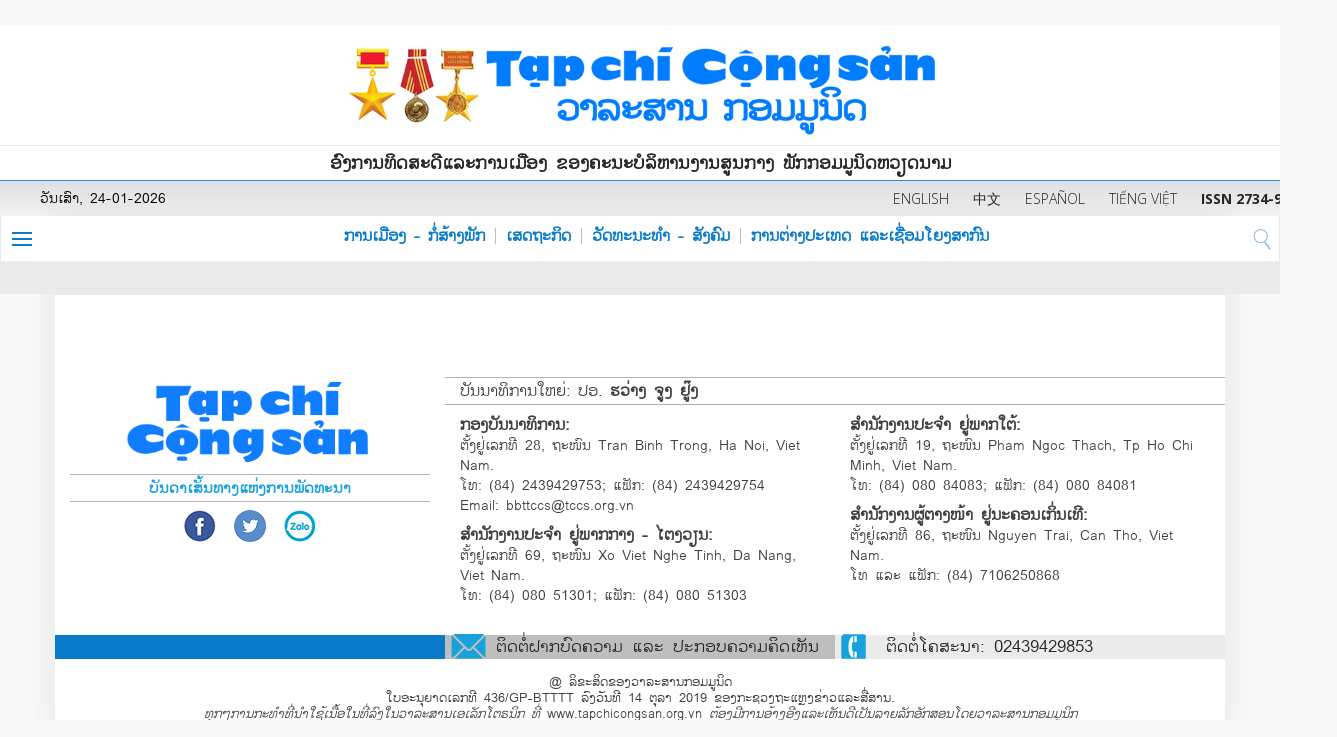

--- FILE ---
content_type: text/html;charset=UTF-8
request_url: https://laos.tapchicongsan.org.vn/web/laos/chinh-tri-xay-dung-dang/-?p_p_id=101_INSTANCE_3btzkfCWiSrb&p_p_lifecycle=0&p_p_state=normal&p_p_mode=view&p_p_col_id=column-1&p_p_col_count=1&_101_INSTANCE_3btzkfCWiSrb_struts_action=%2Fasset_publisher%2Fview_content&_101_INSTANCE_3btzkfCWiSrb_urlTitle=--9-46
body_size: 10111
content:






















































		﻿<!DOCTYPE html>






	
	



















		














	
	
	
		
	
	
	
	
	
	
	
		
		
	
	
		
	
	
	
	
	

	
	
	

	
	
	

	
	
	
	
	


































<html xmlns:og="http://ogp.me/ns" xmlns:fb="http://ogp.me/ns/fb"  class="aui ltr" dir="ltr" lang="lo-LA">
<head>
	<title>ການເມືອງ - ກໍ່ສ້າງພັກ - ວາລະສານ ກອມມູນິດ</title>
	<meta content="initial-scale=1.0, width=device-width" name="viewport" />
	<meta property="og:url" content="https://laos.tapchicongsan.org.vn/web/laos/chinh-tri-xay-dung-dang/-?p_p_auth=lpManPbEsf&amp;p_p_id=49&amp;p_p_lifecycle=1&amp;p_p_state=normal&amp;p_p_mode=view&amp;_49_struts_action=%2Fmy_sites%2Fview&amp;_49_groupId=37806&amp;_49_privateLayout=false" />
	<meta property="og:type" content="website" />
	<meta property="og:title" content="ວາລະສານ ກອມມູນິດ" />
	<meta property="og:description" content="Share" />
	<meta property="og:image" content="https://laos.tapchicongsan.org.vn/tccs-laos-theme/images/tapchi/logo.png" />
	

























































<meta content="text/html; charset=UTF-8" http-equiv="content-type" />





































































	

	

	

	

	

	















































<meta content="520809175417858" property="fb:app_id" />



		<meta content="ການໝູນໃຊ້ແນວຄິດການທູດໂຮ່ຈີມິນ ໃນພາລະກິດການປົກປ້ອງປະເທດຊາດຫວຽດນາມ ໃນປະຈຸບັນ" property="og:title" />



		<meta content="ວກ. - ແນວຄິດການທູດໂຮ່ຈີມິນ ແມ່ນພາກສ່ວນທີ່ສຳຄັນຂອງແນວຄິດໂຮ່ຈີມິນ, ແມ່ນມໍລະດົກທາງດ້ານຈິດໃຈທີ່ລ້ຳຄ່າ, ແມ່ນພື້ນຖານກຳລັງແຮງ ແລະ ເປັນນກຸນແຈເພື່ອຜັນຂະຫຍາຍ ແນວທາງຍຸດທະສາດແລະນະໂຍບາຍການຕ່າງປະເທດ ຂອງພັກກອມມູນິດຫວຽດນາມແລະລັດຫວຽດນາມ ຜ່ານບັນດາໄລຍະການປະຕິວັດ ຢ່າງມີໄຊແລະມີປະສິດທິຜົນ. ໃນປະຈຸບັນ, ຫວຽດນາມກຳລັງຢູ່ໃນຂະບວນການຍູ້ແຮງການຫັນເປັນອຸດສາຫະກຳ ທັນສະໄໝ ແລະ ເຊື່ອມໂຍງເສດຖະກິດສາກົນ ..." property="og:description" />



		<meta content="auto" property="og:determiner" />



		<meta content="lo_LA" property="og:locale" />



		<meta content="https://laos.tapchicongsan.org.vn/image/journal/article?img_id=72405698&amp;t=1769257209490" property="og:image" />



		<meta content="ວາລະສານ ກອມມູນິດ" property="og:site_name" />



		<meta content="website" property="og:type" />



		<meta content="https://laos.tapchicongsan.org.vn/web/laos/chinh-tri-xay-dung-dang/-?p_p_id=101_INSTANCE_3btzkfCWiSrb&amp;p_p_lifecycle=0&amp;p_p_state=normal&amp;p_p_mode=view&amp;p_p_col_id=column-1&amp;p_p_col_count=1&amp;_101_INSTANCE_3btzkfCWiSrb_struts_action=%2Fasset_publisher%2Fview_content&amp;_101_INSTANCE_3btzkfCWiSrb_urlTitle=--9-46" property="og:url" />



<meta content="ການໝູນໃຊ້ແນວຄິດການທູດໂຮ່ຈີມິນ ໃນພາລະກິດການປົກປ້ອງປະເທດຊາດຫວຽດນາມ ໃນປະຈຸບັນ" name="twitter:title" />



<meta content="ວກ. - ແນວຄິດການທູດໂຮ່ຈີມິນ ແມ່ນພາກສ່ວນທີ່ສຳຄັນຂອງແນວຄິດໂຮ່ຈີມິນ, ແມ່ນມໍລະດົກທາງດ້ານຈິດໃຈທີ່ລ້ຳຄ່າ, ແມ່ນພື້ນຖານກຳລັງແຮງ ແລະ ເປັນນກຸນແຈເພື່ອຜັນຂະຫຍາຍ ແນວທາງຍຸດທະສາດແລະນະໂຍບາຍການຕ່າງປະເທດ ຂອງພັກກອມມູນິດຫວຽດນາມແລະລັດຫວຽດນາມ ຜ່ານບັນດາໄລຍະການປະຕິວັດ ຢ່າງມີໄຊແລະມີປະສິດທິຜົນ. ໃນປະຈຸບັນ, ຫວຽດນາມກຳລັງຢູ່ໃນຂະບວນການຍູ້ແຮງການຫັນເປັນອຸດສາຫະກຳ ທັນສະໄໝ ແລະ ເຊື່ອມໂຍງເສດຖະກິດສາກົນ ..." name="twitter:description" />



<meta content="photo" name="twitter:card" />



<meta content="https://laos.tapchicongsan.org.vn/image/journal/article?img_id=72405698&amp;t=1769257209490" name="twitter:image" />



<meta content="https://laos.tapchicongsan.org.vn/web/laos/chinh-tri-xay-dung-dang/-?p_p_id=101_INSTANCE_3btzkfCWiSrb&amp;p_p_lifecycle=0&amp;p_p_state=normal&amp;p_p_mode=view&amp;p_p_col_id=column-1&amp;p_p_col_count=1&amp;_101_INSTANCE_3btzkfCWiSrb_struts_action=%2Fasset_publisher%2Fview_content&amp;_101_INSTANCE_3btzkfCWiSrb_urlTitle=--9-46" name="twitter:url" />



<link href="https://laos.tapchicongsan.org.vn/tccs-laos-theme/images/favicon.ico" rel="Shortcut Icon" />





	<link href="https&#x3a;&#x2f;&#x2f;laos&#x2e;tapchicongsan&#x2e;org&#x2e;vn&#x2f;web&#x2f;laos&#x2f;chinh-tri-xay-dung-dang&#x2f;-&#x3f;p_p_id&#x3d;101_INSTANCE_3btzkfCWiSrb&#x26;p_p_lifecycle&#x3d;0&#x26;p_p_state&#x3d;normal&#x26;p_p_mode&#x3d;view&#x26;p_p_col_id&#x3d;column-1&#x26;p_p_col_count&#x3d;1&#x26;_101_INSTANCE_3btzkfCWiSrb_struts_action&#x3d;&#x25;2Fasset_publisher&#x25;2Fview_content&#x26;_101_INSTANCE_3btzkfCWiSrb_urlTitle&#x3d;--9-46" rel="canonical" />

	





<link class="lfr-css-file" href="https&#x3a;&#x2f;&#x2f;laos&#x2e;tapchicongsan&#x2e;org&#x2e;vn&#x2f;tccs-laos-theme&#x2f;css&#x2f;aui&#x2e;css&#x3f;browserId&#x3d;other&#x26;themeId&#x3d;tccslaos_WAR_tccslaostheme&#x26;minifierType&#x3d;css&#x26;languageId&#x3d;lo_LA&#x26;b&#x3d;6205&#x26;t&#x3d;1695037452000" rel="stylesheet" type="text/css" />

<link href="&#x2f;html&#x2f;css&#x2f;main&#x2e;css&#x3f;browserId&#x3d;other&#x26;themeId&#x3d;tccslaos_WAR_tccslaostheme&#x26;minifierType&#x3d;css&#x26;languageId&#x3d;lo_LA&#x26;b&#x3d;6205&#x26;t&#x3d;1608236126000" rel="stylesheet" type="text/css" />









	

				<link href="https://laos.tapchicongsan.org.vn/html/portlet/asset_publisher/css/main.css?browserId=other&amp;themeId=tccslaos_WAR_tccslaostheme&amp;minifierType=css&amp;languageId=lo_LA&amp;b=6205&amp;t=1709225606000" rel="stylesheet" type="text/css" />

	

				<link href="https://laos.tapchicongsan.org.vn/notifications-portlet/notifications/css/main.css?browserId=other&amp;themeId=tccslaos_WAR_tccslaostheme&amp;minifierType=css&amp;languageId=lo_LA&amp;b=6205&amp;t=1709225531000" rel="stylesheet" type="text/css" />

	

				<link href="https://laos.tapchicongsan.org.vn/viettel-cms-portlet/css/main.css?browserId=other&amp;themeId=tccslaos_WAR_tccslaostheme&amp;minifierType=css&amp;languageId=lo_LA&amp;b=6205&amp;t=1709225531000" rel="stylesheet" type="text/css" />

	

				<link href="https://laos.tapchicongsan.org.vn/Liferay Custom Search-portlet/css/main.css?browserId=other&amp;themeId=tccslaos_WAR_tccslaostheme&amp;minifierType=css&amp;languageId=lo_LA&amp;b=6205&amp;t=1709225550000" rel="stylesheet" type="text/css" />

	

				<link href="https://laos.tapchicongsan.org.vn/viettel-visit-counter-portlet/css/main.css?browserId=other&amp;themeId=tccslaos_WAR_tccslaostheme&amp;minifierType=css&amp;languageId=lo_LA&amp;b=6205&amp;t=1709225550000" rel="stylesheet" type="text/css" />

	

				<link href="https://laos.tapchicongsan.org.vn/vt-news-portlet/css/main.css?browserId=other&amp;themeId=tccslaos_WAR_tccslaostheme&amp;minifierType=css&amp;languageId=lo_LA&amp;b=6205&amp;t=1709225550000" rel="stylesheet" type="text/css" />

	

				<link href="https://laos.tapchicongsan.org.vn/vt-news-portlet/css/config.css?browserId=other&amp;themeId=tccslaos_WAR_tccslaostheme&amp;minifierType=css&amp;languageId=lo_LA&amp;b=6205&amp;t=1709225550000" rel="stylesheet" type="text/css" />

	







<script type="text/javascript">
	// <![CDATA[
		var Liferay = {
			Browser: {
				acceptsGzip: function() {
					return true;
				},
				getMajorVersion: function() {
					return 131.0;
				},
				getRevision: function() {
					return "537.36";
				},
				getVersion: function() {
					return "131.0";
				},
				isAir: function() {
					return false;
				},
				isChrome: function() {
					return true;
				},
				isFirefox: function() {
					return false;
				},
				isGecko: function() {
					return true;
				},
				isIe: function() {
					return false;
				},
				isIphone: function() {
					return false;
				},
				isLinux: function() {
					return false;
				},
				isMac: function() {
					return true;
				},
				isMobile: function() {
					return false;
				},
				isMozilla: function() {
					return false;
				},
				isOpera: function() {
					return false;
				},
				isRtf: function() {
					return true;
				},
				isSafari: function() {
					return true;
				},
				isSun: function() {
					return false;
				},
				isWap: function() {
					return false;
				},
				isWapXhtml: function() {
					return false;
				},
				isWebKit: function() {
					return true;
				},
				isWindows: function() {
					return false;
				},
				isWml: function() {
					return false;
				}
			},

			Data: {
				NAV_SELECTOR: '#navigation',

				isCustomizationView: function() {
					return false;
				},

				notices: [
					null

					

					
				]
			},

			ThemeDisplay: {
				
					getLayoutId: function() {
						return "73";
					},
					getLayoutURL: function() {
						return "https://laos.tapchicongsan.org.vn/web/laos/chinh-tri-xay-dung-dang/-";
					},
					getParentLayoutId: function() {
						return "14";
					},
					isPrivateLayout: function() {
						return "false";
					},
					isVirtualLayout: function() {
						return false;
					},
				

				getBCP47LanguageId: function() {
					return "lo-LA";
				},
				getCDNBaseURL: function() {
					return "https://laos.tapchicongsan.org.vn";
				},
				getCDNDynamicResourcesHost: function() {
					return "";
				},
				getCDNHost: function() {
					return "";
				},
				getCompanyId: function() {
					return "20155";
				},
				getCompanyGroupId: function() {
					return "20195";
				},
				getDefaultLanguageId: function() {
					return "lo_LA";
				},
				getDoAsUserIdEncoded: function() {
					return "";
				},
				getLanguageId: function() {
					return "lo_LA";
				},
				getParentGroupId: function() {
					return "37806";
				},
				getPathContext: function() {
					return "";
				},
				getPathImage: function() {
					return "/image";
				},
				getPathJavaScript: function() {
					return "/html/js";
				},
				getPathMain: function() {
					return "/c";
				},
				getPathThemeImages: function() {
					return "https://laos.tapchicongsan.org.vn/tccs-laos-theme/images";
				},
				getPathThemeRoot: function() {
					return "/tccs-laos-theme";
				},
				getPlid: function() {
					return "43227657";
				},
				getPortalURL: function() {
					return "https://laos.tapchicongsan.org.vn";
				},
				getPortletSetupShowBordersDefault: function() {
					return false;
				},
				getScopeGroupId: function() {
					return "37806";
				},
				getScopeGroupIdOrLiveGroupId: function() {
					return "37806";
				},
				getSessionId: function() {
					
						
						
							return "";
						
					
				},
				getSiteGroupId: function() {
					return "37806";
				},
				getURLControlPanel: function() {
					return "/group/control_panel?refererPlid=43227657";
				},
				getURLHome: function() {
					return "https\x3a\x2f\x2flaos\x2etapchicongsan\x2eorg\x2evn\x2fweb\x2flaos\x2f";
				},
				getUserId: function() {
					return "20159";
				},
				getUserName: function() {
					
						
						
							return "";
						
					
				},
				isAddSessionIdToURL: function() {
					return false;
				},
				isFreeformLayout: function() {
					return false;
				},
				isImpersonated: function() {
					return false;
				},
				isSignedIn: function() {
					return false;
				},
				isStateExclusive: function() {
					return false;
				},
				isStateMaximized: function() {
					return false;
				},
				isStatePopUp: function() {
					return false;
				}
			},

			PropsValues: {
				NTLM_AUTH_ENABLED: false
			}
		};

		var themeDisplay = Liferay.ThemeDisplay;

		

		Liferay.AUI = {
			getAvailableLangPath: function() {
				return 'available_languages.jsp?browserId=other&themeId=tccslaos_WAR_tccslaostheme&colorSchemeId=01&minifierType=js&languageId=lo_LA&b=6205&t=1709225558000';
			},
			getCombine: function() {
				return true;
			},
			getComboPath: function() {
				return '/combo/?browserId=other&minifierType=&languageId=lo_LA&b=6205&t=1709225558000&';
			},
			getFilter: function() {
				
					
						return 'min';
					
					
					
				
			},
			getJavaScriptRootPath: function() {
				return '/html/js';
			},
			getLangPath: function() {
				return 'aui_lang.jsp?browserId=other&themeId=tccslaos_WAR_tccslaostheme&colorSchemeId=01&minifierType=js&languageId=lo_LA&b=6205&t=1709225558000';
			},
			getStaticResourceURLParams: function() {
				return '?browserId=other&minifierType=&languageId=lo_LA&b=6205&t=1709225558000';
			}
		};

		Liferay.authToken = 'ScZVsidjkk';

		

		Liferay.currentURL = '\x2fweb\x2flaos\x2fchinh-tri-xay-dung-dang\x2f-\x3fp_p_id\x3d101_INSTANCE_3btzkfCWiSrb\x26p_p_lifecycle\x3d0\x26p_p_state\x3dnormal\x26p_p_mode\x3dview\x26p_p_col_id\x3dcolumn-1\x26p_p_col_count\x3d1\x26_101_INSTANCE_3btzkfCWiSrb_struts_action\x3d\x252Fasset_publisher\x252Fview_content\x26_101_INSTANCE_3btzkfCWiSrb_urlTitle\x3d--9-46';
		Liferay.currentURLEncoded = '%2Fweb%2Flaos%2Fchinh-tri-xay-dung-dang%2F-%3Fp_p_id%3D101_INSTANCE_3btzkfCWiSrb%26p_p_lifecycle%3D0%26p_p_state%3Dnormal%26p_p_mode%3Dview%26p_p_col_id%3Dcolumn-1%26p_p_col_count%3D1%26_101_INSTANCE_3btzkfCWiSrb_struts_action%3D%252Fasset_publisher%252Fview_content%26_101_INSTANCE_3btzkfCWiSrb_urlTitle%3D--9-46';
	// ]]>
</script>


	
		
			
				<script src="/html/js/barebone.jsp?browserId=other&amp;themeId=tccslaos_WAR_tccslaostheme&amp;colorSchemeId=01&amp;minifierType=js&amp;minifierBundleId=javascript.barebone.files&amp;languageId=lo_LA&amp;b=6205&amp;t=1709225558000" type="text/javascript"></script>
			
			
		
	
	


<script type="text/javascript">
	// <![CDATA[
		

			

			
				Liferay.Portlet.list = ['101_INSTANCE_3btzkfCWiSrb', 'DisplayContent_WAR_viettelcmsportlet_INSTANCE_S9hiMSuS6y6i', 'LiferayCustomSearch_WAR_LiferayCustomSearchportlet_INSTANCE_S9hiMSuS6y7i', 'LiferayCustomSearch_WAR_LiferayCustomSearchportlet_INSTANCE_S9hiMSuS6y8i', 'contentvisited_WAR_viettelvisitcounterportlet', 'vtnews_WAR_vtnewsportlet_INSTANCE_sWZYUEtux1992y'];
			
		

		

		
	// ]]>
</script>





	
		

			

			
		
		
	



	
		
		

			

			
		
	



<script type="text/javascript" src="/html/extensions/jquery-1.11.3.min.js"></script>







	

				<script src="https://laos.tapchicongsan.org.vn/vt-news-portlet/js/main.js?browserId=other&amp;minifierType=js&amp;languageId=lo_LA&amp;b=6205&amp;t=1709225550000" type="text/javascript"></script>

	











<link class="lfr-css-file" href="https&#x3a;&#x2f;&#x2f;laos&#x2e;tapchicongsan&#x2e;org&#x2e;vn&#x2f;tccs-laos-theme&#x2f;css&#x2f;main&#x2e;css&#x3f;browserId&#x3d;other&#x26;themeId&#x3d;tccslaos_WAR_tccslaostheme&#x26;minifierType&#x3d;css&#x26;languageId&#x3d;lo_LA&#x26;b&#x3d;6205&#x26;t&#x3d;1695037452000" rel="stylesheet" type="text/css" />








	<style type="text/css">

		

			

				

					

#p_p_id_101_INSTANCE_3btzkfCWiSrb_ .portlet-borderless-container {
border-width:;
border-style:
}




				

			

		

			

		

			

		

			

		

			

		

			

		

			

		

			

		

	</style>



	<link href="https://fonts.googleapis.com/css?family=Merriweather:300,300i,400,400i,700,700i,900,900i&amp;subset=vietnamese" rel="stylesheet">
	<link href="https://fonts.googleapis.com/css?family=Open+Sans:300,300i,400,400i,600,600i,700,700i,800,800i&amp;subset=vietnamese" rel="stylesheet">
	<link href="https://fonts.googleapis.com/css?family=Roboto+Condensed:300,300i,400,400i,700,700i&amp;subset=vietnamese" rel="stylesheet"> 
</head>
<body>





















































































































			<script src="https://laos.tapchicongsan.org.vn/tccs-laos-theme/js/jquery-1.11.3.min.js" type="text/javascript"></script>
				<script src="https://laos.tapchicongsan.org.vn/tccs-laos-theme/js/jquery.nicescroll.js" type="text/javascript"></script>
	<div class="bg-white">
  <div class="bg-head">
	<div class="container">
	  <div class="row">
		<div class="col-md-12 hd-height-head"> <a href="/web/laos/?p_p_id=82&p_p_lifecycle=1&p_p_state=normal&p_p_mode=view&p_p_col_id=column-1&p_p_col_count=2&_82_struts_action=%2Flanguage%2Fview&_82_redirect=%2Fweb%2Flaos%2Fhome&_82_languageId=lo_LA" title="Go to ວາລະສານ ກອມມູນິດ"> <img class="img-responsive" src="https://laos.tapchicongsan.org.vn/tccs-laos-theme/images/tapchi/logo_laos.png" /> </a> </div>
	  </div>
	</div>
  </div>
</div>
<div class="bg-white visible-lg visible-md">
	<div class="line-top-head">ອົງການທິດສະດີແລະການເມືອງ ຂອງຄະນະບໍລິຫານງານສູນກາງ ພັກກອມມູນິດຫວຽດນາມ</div>
</div>
<div class="bg-white visible-sm visible-xs">
	<div class="line-top-head">ອົງການທິດສະດີແລະການເມືອງ ຂອງຄະນະບໍລິຫານງານສູນກາງ ພັກກອມມູນິດຫວຽດນາມ</div>
</div>
<div class="boxtime-header">
	<div class="container-lg">
		<div class="row">
			<div class="col-sm-4 time-post hidden-xs pl40" id="portal_egov_date"></div>
			<div class="col-sm-8 language pr30">
			  <a target="_blank" href ="https://en.tapchicongsan.org.vn"> ENGLISH</a>
			  <a target="_blank" href ="https://cn.tapchicongsan.org.vn"> 中文</a>			  
			  <a target="_blank" href ="https://es.tapchicongsan.org.vn/web/es/home"> ESPAÑOL</a>
			  <a target="_blank" href ="https://tapchicongsan.org.vn"> TIẾNG VIỆT</a>
			  <a class="hidden-md hidden-xs hidden-sm"> <strong>ISSN 2734-9071</strong></a>
			  </div>
		</div>
	</div>
</div>
<div class="bg-white">
	<div id="1" class="menu-top">
		<div class="col-md-12 p0">
		  
<nav class="navbar navbar-default">
	<div class="post-relative">
		<div class="post-bt-mn-home">
			<div class="menu-link">&nbsp;</div>			
		</div>
		<div class="container-lg">
			<div class="collapse navbar-collapse ml28" id="defaultNavbar1">
				<ul class="nav navbar-nav navbar-bg">
									
																	
																								<li class="item">					
					<a href="https&#x3a;&#x2f;&#x2f;laos&#x2e;tapchicongsan&#x2e;org&#x2e;vn&#x2f;web&#x2f;laos&#x2f;chinh-tri-xay-dung-dang">ການເມືອງ - ກໍ່ສ້າງພັກ</a>					
				</li>
									
																				<li class="item">					
					<a href="https&#x3a;&#x2f;&#x2f;laos&#x2e;tapchicongsan&#x2e;org&#x2e;vn&#x2f;web&#x2f;laos&#x2f;kinh-te-xa-hoi">ເສດຖະກິດ</a>					
				</li>
									
																				<li class="item">					
					<a href="https&#x3a;&#x2f;&#x2f;laos&#x2e;tapchicongsan&#x2e;org&#x2e;vn&#x2f;web&#x2f;laos&#x2f;van-hoa-xa-hoi">ວັດທະນະທຳ - ສັງຄົມ</a>					
				</li>
									
																				<li class="item">					
					<a href="https&#x3a;&#x2f;&#x2f;laos&#x2e;tapchicongsan&#x2e;org&#x2e;vn&#x2f;web&#x2f;laos&#x2f;doi-ngoai-va-hoi-nhap">ການຕ່າງປະເທດ ແລະເຊື່ອມໂຍງສາກົນ</a>					
				</li>
												</ul>
			</div>
		</div>
									<div class="positionNav" style="display:none"  id ="navlevel2" >
				<ul class="ul-vmenu">
													<li class="li-vmenu">
						<a href="https&#x3a;&#x2f;&#x2f;laos&#x2e;tapchicongsan&#x2e;org&#x2e;vn&#x2f;web&#x2f;laos&#x2f;-1">ການເມືອງ - ກໍ່ສ້າງພັກ</a>
											</li>
													<li class="li-vmenu">
						<a href="https&#x3a;&#x2f;&#x2f;laos&#x2e;tapchicongsan&#x2e;org&#x2e;vn&#x2f;web&#x2f;laos&#x2f;-2">ການຕ່າງປະເທດ ແລະເຊື່ອມໂຍງສາກົນ</a>
											</li>
													<li class="li-vmenu">
						<a href="https&#x3a;&#x2f;&#x2f;laos&#x2e;tapchicongsan&#x2e;org&#x2e;vn&#x2f;web&#x2f;laos&#x2f;-3">ເສດຖະກິດ</a>
											</li>
													<li class="li-vmenu">
						<a href="https&#x3a;&#x2f;&#x2f;laos&#x2e;tapchicongsan&#x2e;org&#x2e;vn&#x2f;web&#x2f;laos&#x2f;-4">ວັດທະນະທຳ - ສັງຄົມ</a>
											</li>
												</ul>
			</div>
																					</div>
</nav>
<div id="wrap">
	<img class="icon-search" src="https://laos.tapchicongsan.org.vn/tccs-laos-theme/images/tapchi/search2.png" alt="" onclick="showSearch1()" style="margin-top: 3px;" width="20" height="30">
</div>
<script >
	
	function showsearchtext(){
		$('#frmsearch').toggle( "fold", 1000 );
	}
	function showSearch1(){
		$('#demo').toggle();
	}
	function showSearch2(){
		$('#demo2').toggle();
	}
	function showsubmenu(){
		 $('#navlevel2').toggle();
	}
	
	function showsubmenu2(){
		 $('#navlevel2x').toggle();
	}
	
	function showchild(id){
		 $(id).toggle();
	}
	
	function shownav(){
		if($('#navlevel2x').hasClass('vmenu')!=true){
			$('#navlevel2x').addClass('vmenu');
		}
	}

	function hidenav(){
		if($('#navlevel2').hasClass('vmenu')){
			$('#navlevel2').removeClass('vmenu')
		}
	}
</script>		  <div class="bg-grey col-sm-12 post-relative hidden-xs">
				<div class="container">
					



























































	

	<div class="portlet-boundary portlet-boundary_vtnews_WAR_vtnewsportlet_  portlet-static portlet-static-end portlet-borderless vt-news-portlet " id="p_p_id_vtnews_WAR_vtnewsportlet_INSTANCE_sWZYUEtux1992y_" >
		<span id="p_vtnews_WAR_vtnewsportlet_INSTANCE_sWZYUEtux1992y"></span>



	
	
	

		

			
				
					
























































	
	
	
	
	

		

		
			
			

				

				<div class="portlet-borderless-container" style="">
					

					


	<div class="portlet-body">



	
		
			
			
				
					



























































































































	

				

				
					
					
						


	

		







































































	
	

					
				
			
		
	
	



	</div>

				</div>

				
			
		
	

				
				
			

		

	





		
	</div>




				</div>
		  </div>
		</div>
	</div>
	<div id="2" class="menu-sticky hide">
	  	<div class="container post-relative bg-white">
	  		<div class="row">
		  		<nav class="navbar box-shadow">
					<div class="ml35 fl_l">
						<a class="" href="/web/laos/?p_p_id=82&p_p_lifecycle=1&p_p_state=normal&p_p_mode=view&p_p_col_id=column-1&p_p_col_count=2&_82_struts_action=%2Flanguage%2Fview&_82_redirect=%2Fweb%2Fguest%2Fhome&_82_languageId=lo_LA"><img src="https://laos.tapchicongsan.org.vn/tccs-laos-theme/images/tapchi/logo-sm.png" class="mt4" height="40" alt=""/></a>
					</div>
					<div id="wrap">
	<img class="icon-search" src="https://laos.tapchicongsan.org.vn/tccs-laos-theme/images/tapchi/search_2_fix.png" alt="" onclick="showSearch2()"  style="margin-top: 8px;" width="20" height="30">
</div>
<div class="post-bt-mn-home">
	<div class="menu-link mobile">&nbsp;</div>
</div>
			
				
				
				
									<div class="positionNav" style="display:none"  id ="navlevel2x" >
				<ul class="ul-vmenu">
													<li class="li-vmenu">
						<a href="https&#x3a;&#x2f;&#x2f;laos&#x2e;tapchicongsan&#x2e;org&#x2e;vn&#x2f;web&#x2f;laos&#x2f;-1">ການເມືອງ - ກໍ່ສ້າງພັກ</a>
											</li>
													<li class="li-vmenu">
						<a href="https&#x3a;&#x2f;&#x2f;laos&#x2e;tapchicongsan&#x2e;org&#x2e;vn&#x2f;web&#x2f;laos&#x2f;-2">ການຕ່າງປະເທດ ແລະເຊື່ອມໂຍງສາກົນ</a>
											</li>
													<li class="li-vmenu">
						<a href="https&#x3a;&#x2f;&#x2f;laos&#x2e;tapchicongsan&#x2e;org&#x2e;vn&#x2f;web&#x2f;laos&#x2f;-3">ເສດຖະກິດ</a>
											</li>
													<li class="li-vmenu">
						<a href="https&#x3a;&#x2f;&#x2f;laos&#x2e;tapchicongsan&#x2e;org&#x2e;vn&#x2f;web&#x2f;laos&#x2f;-4">ວັດທະນະທຳ - ສັງຄົມ</a>
											</li>
												</ul>
			</div>
																				
																								

		
		
					
			
			
						<div class="navbar-sticky-cate fl_l sticky-hidden"><a href="https&#x3a;&#x2f;&#x2f;laos&#x2e;tapchicongsan&#x2e;org&#x2e;vn&#x2f;web&#x2f;laos&#x2f;chinh-tri-xay-dung-dang">ການເມືອງ - ກໍ່ສ້າງພັກ</a></div>
		
			
						
			
						
			
						
						</nav>
	  		</div>
  		</div>
		<div class="container">
	  		<div class="row">
				<div class="col-sm-12 bg-grey">
		 			<div id="demo2" class="text-right collapse" style="display:none" > <!--class="hidden" -->
		 				<div class="form-inline row mt5">
		 					<div class="col-md-12 p0 frmsearch">
							 	



























































	

	<div class="portlet-boundary portlet-boundary_LiferayCustomSearch_WAR_LiferayCustomSearchportlet_  portlet-static portlet-static-end portlet-borderless Liferay Custom Search-portlet " id="p_p_id_LiferayCustomSearch_WAR_LiferayCustomSearchportlet_INSTANCE_S9hiMSuS6y7i_" >
		<span id="p_LiferayCustomSearch_WAR_LiferayCustomSearchportlet_INSTANCE_S9hiMSuS6y7i"></span>



	
	
	

		

			
				
					
























































	
	
	
	
	

		

		
			
			

				

				<div class="portlet-borderless-container" style="">
					

					


	<div class="portlet-body">



	
		
			
			
				
					



























































































































	

				

				
					
					
						


	

		





























































































































	


	<form name="zcuf_null_null_customsearchview_WAR_LiferayCustomSearchportlet_fm" method="get" action="https&#x3a;&#x2f;&#x2f;laos&#x2e;tapchicongsan&#x2e;org&#x2e;vn&#x2f;web&#x2f;laos&#x2f;chinh-tri-xay-dung-dang&#x2f;-&#x3f;p_p_id&#x3d;customsearchview_WAR_LiferayCustomSearchportlet&#x26;p_p_lifecycle&#x3d;0&#x26;p_p_state&#x3d;normal&#x26;p_p_mode&#x3d;view" onSubmit="zcuf_null_null_customsearchview_WAR_LiferayCustomSearchportlet_search(); return false;">
		<input name="p_p_id" type="hidden" value="customsearchview_WAR_LiferayCustomSearchportlet" /><input name="p_p_lifecycle" type="hidden" value="0" /><input name="p_p_state" type="hidden" value="normal" /><input name="p_p_mode" type="hidden" value="view" />		
		<input placeholder="ຄຳສຳຄັນ" type="text" name='_customsearchview_WAR_LiferayCustomSearchportlet_keywords' />
		<input placeholder="ຊື່ຂອງບົດຄວາມ" type="text" name="_customsearchview_WAR_LiferayCustomSearchportlet_tenBai" />
		<input placeholder="ຜູ້ຂຽນ" type="text" name="_customsearchview_WAR_LiferayCustomSearchportlet_tacGia" />
		




















































































	
	
	
	
	
	
	
	

		

		
			
			
			
				<input  class="field"  id="_LiferayCustomSearch_WAR_LiferayCustomSearchportlet_INSTANCE_S9hiMSuS6y7i_searchOption"    name="_LiferayCustomSearch_WAR_LiferayCustomSearchportlet_INSTANCE_S9hiMSuS6y7i_searchOption"     type="hidden" value="0"   />
			
		

		
	









		 		 	<select class="w200 hidden-backgroud-ie" name="_customsearchview_WAR_LiferayCustomSearchportlet_categoryId" >
		 		







































































<option class=""    value="-1"  >


	ໝວດ
</option>
		 		
		 	</select>
		 <button type="submit" value="search" style="background: #fff;border: 1px solid #ccc;">ຊອກຫາ</button>
	</form>
	

	
	

					
				
			
		
	
	



	</div>

				</div>

				
			
		
	

				
				
			

		

	





		
	</div>




							</div>
						</div>
					</div>
		 		</div>
			  </div>
	  	</div>
	</div>
</div>
<div class="bg-white container body-shadow">
	<div class="row">
 		<div class="col-sm-12 bg-grey">
 			<div id="demo" style="display:none" class="text-right"> <!--class="hidden" -->
 				<div class="form-inline row mt5">
 					<div class="col-md-12 p0 frmsearch">
					 	



























































	

	<div class="portlet-boundary portlet-boundary_LiferayCustomSearch_WAR_LiferayCustomSearchportlet_  portlet-static portlet-static-end portlet-borderless Liferay Custom Search-portlet " id="p_p_id_LiferayCustomSearch_WAR_LiferayCustomSearchportlet_INSTANCE_S9hiMSuS6y8i_" >
		<span id="p_LiferayCustomSearch_WAR_LiferayCustomSearchportlet_INSTANCE_S9hiMSuS6y8i"></span>



	
	
	

		

			
				
					
























































	
	
	
	
	

		

		
			
			

				

				<div class="portlet-borderless-container" style="">
					

					


	<div class="portlet-body">



	
		
			
			
				
					



























































































































	

				

				
					
					
						


	

		





























































































































	


	<form name="avla_null_null_customsearchview_WAR_LiferayCustomSearchportlet_fm" method="get" action="https&#x3a;&#x2f;&#x2f;laos&#x2e;tapchicongsan&#x2e;org&#x2e;vn&#x2f;web&#x2f;laos&#x2f;chinh-tri-xay-dung-dang&#x2f;-&#x3f;p_p_id&#x3d;customsearchview_WAR_LiferayCustomSearchportlet&#x26;p_p_lifecycle&#x3d;0&#x26;p_p_state&#x3d;normal&#x26;p_p_mode&#x3d;view" onSubmit="avla_null_null_customsearchview_WAR_LiferayCustomSearchportlet_search(); return false;">
		<input name="p_p_id" type="hidden" value="customsearchview_WAR_LiferayCustomSearchportlet" /><input name="p_p_lifecycle" type="hidden" value="0" /><input name="p_p_state" type="hidden" value="normal" /><input name="p_p_mode" type="hidden" value="view" />		
		<input placeholder="ຄຳສຳຄັນ" type="text" name='_customsearchview_WAR_LiferayCustomSearchportlet_keywords' />
		<input placeholder="ຊື່ຂອງບົດຄວາມ" type="text" name="_customsearchview_WAR_LiferayCustomSearchportlet_tenBai" />
		<input placeholder="ຜູ້ຂຽນ" type="text" name="_customsearchview_WAR_LiferayCustomSearchportlet_tacGia" />
		




















































































	
	
	
	
	
	
	
	

		

		
			
			
			
				<input  class="field"  id="_LiferayCustomSearch_WAR_LiferayCustomSearchportlet_INSTANCE_S9hiMSuS6y8i_searchOption"    name="_LiferayCustomSearch_WAR_LiferayCustomSearchportlet_INSTANCE_S9hiMSuS6y8i_searchOption"     type="hidden" value="0"   />
			
		

		
	









		 		 	<select class="w200 hidden-backgroud-ie" name="_customsearchview_WAR_LiferayCustomSearchportlet_categoryId" >
		 		







































































<option class=""    value="-1"  >


	ໝວດ
</option>
		 		
		 	</select>
		 <button type="submit" value="search" style="background: #fff;border: 1px solid #ccc;">ຊອກຫາ</button>
	</form>
	

	
	

					
				
			
		
	
	



	</div>

				</div>

				
			
		
	

				
				
			

		

	





		
	</div>




					</div>
				</div>
			</div>
 		</div>
	  </div>
	<div class ="">
					







































































































<div class="fullwidth" id="main-content" role="main">
	<div class="portlet-layout row-fluid">
		<div class="portlet-column portlet-column-only w100p" id="column-1">
			<div class="portlet-dropzone portlet-column-content portlet-column-content-only" id="layout-column_column-1">



























































	

	<div class="portlet-boundary portlet-boundary_101_  portlet-static portlet-static-end portlet-borderless portlet-asset-publisher " id="p_p_id_101_INSTANCE_3btzkfCWiSrb_" >
		<span id="p_101_INSTANCE_3btzkfCWiSrb"></span>



	
	
	

		
























































	
	
	
	
	

		

		
			
			

				

				<div class="portlet-borderless-container" style="">
					

					


	<div class="portlet-body">



	
		
			
			
				
					



























































































































	

				

				
					
					
						


	
	
		



































































	<div>
		


































































	</div>

	





































































	

					
				
			
		
	
	



	</div>

				</div>

				
			
		
	


	





		
	</div>




</div>
		</div>
	</div>
</div>






	





<form action="#" id="hrefFm" method="post" name="hrefFm">
	<span></span>
</form>
			</div>
	<footer class="footer mt50" id="footer">
	<div class="">
		<div class="row">
			<div class="col-sm-4 text-center">
				<a class="" href="/web/laos/?p_p_id=82&p_p_lifecycle=1&p_p_state=normal&p_p_mode=view&p_p_col_id=column-1&p_p_col_count=2&_82_struts_action=%2Flanguage%2Fview&_82_redirect=%2Fweb%2Fguest%2Fhome&_82_languageId=lo_LA"><img class="img-responsive" src="https://laos.tapchicongsan.org.vn/tccs-laos-theme/images/tapchi/logo-foot.png" width="677" height="244" alt=""/></a>
				<div class="title-head-foot mt10"><a href="https://laos.tapchicongsan.org.vn/web/laos//nhung-chang-uong-phat-trien" target="_blank" class="blue fs15 f-w-600 ">ບັນດາເສັ້ນທາງແຫ່ງການພັດທະນາ</a></div>
				<ul class="info-share footer-share">
						<li><a class="fb" target="_blank" href="http://www.facebook.com/share.php?u=https://laos.tapchicongsan.org.vn/web/laos/chinh-tri-xay-dung-dang/-?p_p_auth=lpManPbEsf&amp;p_p_id=49&amp;p_p_lifecycle=1&amp;p_p_state=normal&amp;p_p_mode=view&amp;_49_struts_action=%2Fmy_sites%2Fview&amp;_49_groupId=37806&amp;_49_privateLayout=false&title="Share"></a></li>
						<li><a class="tw" target="_blank" href="http://twitter.com/intent/tweet?status=[Share]+[https://laos.tapchicongsan.org.vn/web/laos/chinh-tri-xay-dung-dang/-?p_p_auth=lpManPbEsf&amp;p_p_id=49&amp;p_p_lifecycle=1&amp;p_p_state=normal&amp;p_p_mode=view&amp;_49_struts_action=%2Fmy_sites%2Fview&amp;_49_groupId=37806&amp;_49_privateLayout=false]"></a></li>
						<li><a href="#!"><div class="zalo-share-button" style="width: 32px;height: 32px;margin-top: -40px;background: url(https://laos.tapchicongsan.org.vn/tccs-laos-theme/images/tapchi/icon-zalo.png)" 
									data-href="https://laos.tapchicongsan.org.vn/web/laos/chinh-tri-xay-dung-dang/-?p_p_auth=lpManPbEsf&amp;p_p_id=49&amp;p_p_lifecycle=1&amp;p_p_state=normal&amp;p_p_mode=view&amp;_49_struts_action=%2Fmy_sites%2Fview&amp;_49_groupId=37806&amp;_49_privateLayout=false"
									data-oaid="579745863508352884"
									data-layout="3" 
									data-color="blue" 
									data-customize="true" /></a>
						</li>
				</ul>
			</div>
			<div class="col-sm-8">
				<div class="row">
					<div class="col-sm-12 title-head-foot"> ບັນນາທິການໃຫຍ່: ປອ. <span class="f-w-700"> ຮວ່າງ ຈູງ ຢູ໊ງ </div>
					<div class="col-md-6">
						<div class="mt10"><strong>ກອງບັນນາທິການ:</strong></div>
						<p class="fs14">
							ຕັ້ງຢູ່ເລກທີ 28, ຖະໜົນ Tran Binh Trong, Ha Noi, Viet Nam. <br>
							ໂທ: (84) 2439429753;     ແຟັກ: (84) 2439429754 <br>
							Email:  bbttccs@tccs.org.vn
						</p>
						<strong>ສຳນັກງານປະຈຳ ຢູ່ພາກກາງ - ໄຕງວຽນ:</strong>
						<p class="fs14">
							ຕັ້ງຢູ່ເລກທີ 69, ຖະໜົນ Xo Viet Nghe Tinh, Da Nang, Viet Nam. <br>
							ໂທ: (84) 080 51301;     ແຟັກ: (84) 080 51303 <br>
						</p>
					</div>
					<div class="col-md-6">
						<div class="mt10"><strong> ສຳນັກງານປະຈຳ ຢູ່ພາກໃຕ້:</strong></div>
						<p class="fs14">
							ຕັ້ງຢູ່ເລກທີ 19, ຖະໜົນ Pham Ngoc Thach, Tp Ho Chi Minh, Viet Nam. <br/>
							ໂທ: (84) 080 84083;     ແຟັກ: (84) 080 84081 <br>
						</p>
						<strong>  ສຳນັກງານຜູ້ຕາງໜ້າ ຢູ່ນະຄອນເກິ່ນເທີ:</strong>
						<p class="fs14">
							ຕັ້ງຢູ່ເລກທີ 86, ຖະໜົນ Nguyen Trai, Can Tho, Viet Nam. <br>
							ໂທ ແລະ ແຟັກ: (84) 7106250868  <br>
						</p>
					</div>
				</div>

			</div>
		</div>
		<div class="row footer-line mt20">
			<div class="col-sm-4 bg-blue text-center p2"><a class="white" target="_blank" href="http://egov.tccs.org.vn/"><span class="fs15 f-w-600">&nbsp;</span></a></div>
			<div class="col-sm-4 bg-dark p2 ">
				<a class="email"  onmouseover="showlist()" onmouseleave="hidelist()" href="mailto:tapchicongsandientu@tccs.org.vn?subject='ຕິດຕໍ່ຝາກບົດຄວາມ ແລະ ປະກອບຄວາມຄິດເຫັນ'">ຕິດຕໍ່ຝາກບົດຄວາມ ແລະ ປະກອບຄວາມຄິດເຫັນ</a>
				<div style="display: none" id="listmail" onmouseover="showlist()" onmouseleave="hidelist()" class="listmail">
					<div>bbttccs@tccs.org.vn</div>
				</div>
				<script >
					function showlist(){
						if($('#listmail').hasClass('show') != true){
							$('#listmail').addClass('show');	
						}
					}
					
					function hidelist(){
						if($('#listmail').hasClass('show')){
							$('#listmail').removeClass('show');	
						}
					}
				</script>
			</div>
			<div class="col-sm-4 bg-grey p2"><a class="phone" href="#">ຕິດຕໍ່ໂຄສະນາ: 02439429853</a></div>
		</div>
		<div class="text-center fs13 f-w-500 lh16 p15">
			@ ລິຂະສິດຂອງວາລະສານກອມມູນິດ <br>
			 ໃບອະນຸຍາດເລກທີ 436/GP-BTTTT ລົງວັນທີ 14 ຕຸລາ 2019 ຂອງກະຊວງຖະແຫຼງຂ່າວແລະສື່ສານ. <br>
			 <i>ທຸກໆການກະທຳທີ່ນຳໃຊ້ເນື້ອໃນທີ່ລົງໃນວາລະສານເອເລັກໂຕຣນິກ ທີ່</i> www.tapchicongsan.org.vn <i> ຕ້ອງມີການອ້າງອີງແລະເຫັນດີເປັນລາຍລັກອັກສອນໂດຍວາລະສານກອມມູນິກ</i>
		</div>
	</div>
</footer>
<div id="back-to-top" style="display: none">
	<a class="top" id="top" href="#top"> <img src="https://laos.tapchicongsan.org.vn/tccs-laos-theme/images/tapchi/arrow-up.png" width="22" height="22" alt=""/></a>
	<link href="/viettel-visit-counter-portlet/css/main.css?browserId=other&amp;themeId=tccslaos_WAR_tccslaostheme&amp;minifierType=css&amp;languageId=lo_LA&amp;b=6205&amp;t=1709225550000" rel="stylesheet" type="text/css" />




























































	

	<div class="portlet-boundary portlet-boundary_viettelvisitcounter_WAR_viettelvisitcounterportlet_  portlet-static portlet-static-end portlet-borderless viettel-visit-counter-portlet " id="p_p_id_viettelvisitcounter_WAR_viettelvisitcounterportlet_" >
		<span id="p_viettelvisitcounter_WAR_viettelvisitcounterportlet"></span>



	
	
	

		

			
				
					
























































	
	
	
	
	

		

		
			
			

				

				<div class="portlet-borderless-container" style="">
					

					


	<div class="portlet-body">



	
		
			
			
				
					



























































































































	

				

				
					
					
						


	

		






















<liferay-theme:defineObjects />






	
	

					
				
			
		
	
	



	</div>

				</div>

				
			
		
	

				
				
			

		

	





		
	</div>




<script src="/viettel-visit-counter-portlet/js/main.js?browserId=other&amp;minifierType=js&amp;languageId=lo_LA&amp;b=6205&amp;t=1709225550000" type="text/javascript"></script>
</div>

<!-- Google tag (gtag.js) -->
<script async src="https://www.googletagmanager.com/gtag/js?id=G-YJS0DTMJ33"></script>
<script>
  window.dataLayer = window.dataLayer || [];
  function gtag(){dataLayer.push(arguments);}
  gtag('js', new Date());

  gtag('config', 'G-YJS0DTMJ33');
</script>
 </div>
			<script src="https://laos.tapchicongsan.org.vn/tccs-laos-theme/js/jquery-1.11.3.min.js" type="text/javascript"></script>
				<script src="https://laos.tapchicongsan.org.vn/tccs-laos-theme/js/jquery.simplyscroll.js" type="text/javascript"></script>
				<script src="https://laos.tapchicongsan.org.vn/tccs-laos-theme/js/owl.carousel.min.js" type="text/javascript"></script>
				<script src="https://laos.tapchicongsan.org.vn/tccs-laos-theme/js/jquery.nicescroll.js" type="text/javascript"></script>
				<script src="https://laos.tapchicongsan.org.vn/tccs-laos-theme/js/bootstrap.js" type="text/javascript"></script>
				<script src="https://laos.tapchicongsan.org.vn/tccs-laos-theme/js/jquery.sticky.js" type="text/javascript"></script>
	























































































































	









	

				<script src="https://laos.tapchicongsan.org.vn/notifications-portlet/notifications/js/main.js?browserId=other&amp;minifierType=js&amp;languageId=lo_LA&amp;b=6205&amp;t=1709225531000" type="text/javascript"></script>

	

				<script src="https://laos.tapchicongsan.org.vn/Liferay Custom Search-portlet/js/main.js?browserId=other&amp;minifierType=js&amp;languageId=lo_LA&amp;b=6205&amp;t=1709225550000" type="text/javascript"></script>

	

				<script src="https://laos.tapchicongsan.org.vn/viettel-visit-counter-portlet/js/main.js?browserId=other&amp;minifierType=js&amp;languageId=lo_LA&amp;b=6205&amp;t=1709225550000" type="text/javascript"></script>

	











<script type="text/javascript">
// <![CDATA[

	Liferay.Util.addInputFocus();

	

	
		
		

			

			
		
	

// ]]>
</script>

















	

	

		

		
	


<script type="text/javascript">
// <![CDATA[

			Liferay.Portlet.onLoad(
				{
					canEditTitle: false,
					columnPos: 0,
					isStatic: 'end',
					namespacedId: 'p_p_id_vtnews_WAR_vtnewsportlet_INSTANCE_sWZYUEtux1992y_',
					portletId: 'vtnews_WAR_vtnewsportlet_INSTANCE_sWZYUEtux1992y',
					refreshURL: '\x2fc\x2fportal\x2frender_portlet\x3fp_l_id\x3d43227657\x26p_p_id\x3dvtnews_WAR_vtnewsportlet_INSTANCE_sWZYUEtux1992y\x26p_p_lifecycle\x3d0\x26p_t_lifecycle\x3d0\x26p_p_state\x3dnormal\x26p_p_mode\x3dview\x26p_p_col_id\x3dnull\x26p_p_col_pos\x3dnull\x26p_p_col_count\x3dnull\x26p_p_static\x3d1\x26p_p_isolated\x3d1\x26currentURL\x3d\x252Fweb\x252Flaos\x252Fchinh-tri-xay-dung-dang\x252F-\x253Fp_p_id\x253D101_INSTANCE_3btzkfCWiSrb\x2526p_p_lifecycle\x253D0\x2526p_p_state\x253Dnormal\x2526p_p_mode\x253Dview\x2526p_p_col_id\x253Dcolumn-1\x2526p_p_col_count\x253D1\x2526_101_INSTANCE_3btzkfCWiSrb_struts_action\x253D\x25252Fasset_publisher\x25252Fview_content\x2526_101_INSTANCE_3btzkfCWiSrb_urlTitle\x253D--9-46\x26_101_INSTANCE_3btzkfCWiSrb_struts_action\x3d\x252Fasset_publisher\x252Fview_content\x26_101_INSTANCE_3btzkfCWiSrb_urlTitle\x3d--9-46'
				}
			);
		
			Liferay.Portlet.onLoad(
				{
					canEditTitle: false,
					columnPos: 0,
					isStatic: 'end',
					namespacedId: 'p_p_id_viettelvisitcounter_WAR_viettelvisitcounterportlet_',
					portletId: 'viettelvisitcounter_WAR_viettelvisitcounterportlet',
					refreshURL: '\x2fc\x2fportal\x2frender_portlet\x3fp_l_id\x3d43227657\x26p_p_id\x3dviettelvisitcounter_WAR_viettelvisitcounterportlet\x26p_p_lifecycle\x3d0\x26p_t_lifecycle\x3d0\x26p_p_state\x3dnormal\x26p_p_mode\x3dview\x26p_p_col_id\x3dnull\x26p_p_col_pos\x3dnull\x26p_p_col_count\x3dnull\x26p_p_static\x3d1\x26p_p_isolated\x3d1\x26currentURL\x3d\x252Fweb\x252Flaos\x252Fchinh-tri-xay-dung-dang\x252F-\x253Fp_p_id\x253D101_INSTANCE_3btzkfCWiSrb\x2526p_p_lifecycle\x253D0\x2526p_p_state\x253Dnormal\x2526p_p_mode\x253Dview\x2526p_p_col_id\x253Dcolumn-1\x2526p_p_col_count\x253D1\x2526_101_INSTANCE_3btzkfCWiSrb_struts_action\x253D\x25252Fasset_publisher\x25252Fview_content\x2526_101_INSTANCE_3btzkfCWiSrb_urlTitle\x253D--9-46\x26_101_INSTANCE_3btzkfCWiSrb_struts_action\x3d\x252Fasset_publisher\x252Fview_content\x26_101_INSTANCE_3btzkfCWiSrb_urlTitle\x3d--9-46'
				}
			);
		
		function avla_null_null_customsearchview_WAR_LiferayCustomSearchportlet_search() {
			var keywords = document.avla_null_null_customsearchview_WAR_LiferayCustomSearchportlet_fm._customsearchview_WAR_LiferayCustomSearchportlet_keywords.value;
			var author = document.avla_null_null_customsearchview_WAR_LiferayCustomSearchportlet_fm._customsearchview_WAR_LiferayCustomSearchportlet_keywords.tacGia;
			var title = document.avla_null_null_customsearchview_WAR_LiferayCustomSearchportlet_fm._customsearchview_WAR_LiferayCustomSearchportlet_keywords.tenBai;
			keywords = keywords.replace(/^\s+|\s+$/, '');
			author = author.replace(/^\s+|\s+$/, '');
			title = title.replace(/^\s+|\s+$/, '');
			if (keywords != '' || title !='' || author !='') {
				submitForm(document.avla_null_null_customsearchview_WAR_LiferayCustomSearchportlet_fm);
			}
		}
	
			Liferay.Portlet.onLoad(
				{
					canEditTitle: false,
					columnPos: 0,
					isStatic: 'end',
					namespacedId: 'p_p_id_LiferayCustomSearch_WAR_LiferayCustomSearchportlet_INSTANCE_S9hiMSuS6y8i_',
					portletId: 'LiferayCustomSearch_WAR_LiferayCustomSearchportlet_INSTANCE_S9hiMSuS6y8i',
					refreshURL: '\x2fc\x2fportal\x2frender_portlet\x3fp_l_id\x3d43227657\x26p_p_id\x3dLiferayCustomSearch_WAR_LiferayCustomSearchportlet_INSTANCE_S9hiMSuS6y8i\x26p_p_lifecycle\x3d0\x26p_t_lifecycle\x3d0\x26p_p_state\x3dnormal\x26p_p_mode\x3dview\x26p_p_col_id\x3dnull\x26p_p_col_pos\x3dnull\x26p_p_col_count\x3dnull\x26p_p_static\x3d1\x26p_p_isolated\x3d1\x26currentURL\x3d\x252Fweb\x252Flaos\x252Fchinh-tri-xay-dung-dang\x252F-\x253Fp_p_id\x253D101_INSTANCE_3btzkfCWiSrb\x2526p_p_lifecycle\x253D0\x2526p_p_state\x253Dnormal\x2526p_p_mode\x253Dview\x2526p_p_col_id\x253Dcolumn-1\x2526p_p_col_count\x253D1\x2526_101_INSTANCE_3btzkfCWiSrb_struts_action\x253D\x25252Fasset_publisher\x25252Fview_content\x2526_101_INSTANCE_3btzkfCWiSrb_urlTitle\x253D--9-46\x26_101_INSTANCE_3btzkfCWiSrb_struts_action\x3d\x252Fasset_publisher\x252Fview_content\x26_101_INSTANCE_3btzkfCWiSrb_urlTitle\x3d--9-46'
				}
			);
		
			Liferay.Portlet.onLoad(
				{
					canEditTitle: false,
					columnPos: 0,
					isStatic: 'end',
					namespacedId: 'p_p_id_101_INSTANCE_3btzkfCWiSrb_',
					portletId: '101_INSTANCE_3btzkfCWiSrb',
					refreshURL: '\x2fc\x2fportal\x2frender_portlet\x3fp_l_id\x3d43227657\x26p_p_id\x3d101_INSTANCE_3btzkfCWiSrb\x26p_p_lifecycle\x3d0\x26p_t_lifecycle\x3d0\x26p_p_state\x3dnormal\x26p_p_mode\x3dview\x26p_p_col_id\x3dcolumn-1\x26p_p_col_pos\x3d0\x26p_p_col_count\x3d1\x26p_p_isolated\x3d1\x26currentURL\x3d\x252Fweb\x252Flaos\x252Fchinh-tri-xay-dung-dang\x252F-\x253Fp_p_id\x253D101_INSTANCE_3btzkfCWiSrb\x2526p_p_lifecycle\x253D0\x2526p_p_state\x253Dnormal\x2526p_p_mode\x253Dview\x2526p_p_col_id\x253Dcolumn-1\x2526p_p_col_count\x253D1\x2526_101_INSTANCE_3btzkfCWiSrb_struts_action\x253D\x25252Fasset_publisher\x25252Fview_content\x2526_101_INSTANCE_3btzkfCWiSrb_urlTitle\x253D--9-46\x26_101_INSTANCE_3btzkfCWiSrb_struts_action\x3d\x252Fasset_publisher\x252Fview_content\x26_101_INSTANCE_3btzkfCWiSrb_urlTitle\x3d--9-46'
				}
			);
		
		function zcuf_null_null_customsearchview_WAR_LiferayCustomSearchportlet_search() {
			var keywords = document.zcuf_null_null_customsearchview_WAR_LiferayCustomSearchportlet_fm._customsearchview_WAR_LiferayCustomSearchportlet_keywords.value;
			var author = document.zcuf_null_null_customsearchview_WAR_LiferayCustomSearchportlet_fm._customsearchview_WAR_LiferayCustomSearchportlet_keywords.tacGia;
			var title = document.zcuf_null_null_customsearchview_WAR_LiferayCustomSearchportlet_fm._customsearchview_WAR_LiferayCustomSearchportlet_keywords.tenBai;
			keywords = keywords.replace(/^\s+|\s+$/, '');
			author = author.replace(/^\s+|\s+$/, '');
			title = title.replace(/^\s+|\s+$/, '');
			if (keywords != '' || title !='' || author !='') {
				submitForm(document.zcuf_null_null_customsearchview_WAR_LiferayCustomSearchportlet_fm);
			}
		}
	
			Liferay.Portlet.onLoad(
				{
					canEditTitle: false,
					columnPos: 0,
					isStatic: 'end',
					namespacedId: 'p_p_id_LiferayCustomSearch_WAR_LiferayCustomSearchportlet_INSTANCE_S9hiMSuS6y7i_',
					portletId: 'LiferayCustomSearch_WAR_LiferayCustomSearchportlet_INSTANCE_S9hiMSuS6y7i',
					refreshURL: '\x2fc\x2fportal\x2frender_portlet\x3fp_l_id\x3d43227657\x26p_p_id\x3dLiferayCustomSearch_WAR_LiferayCustomSearchportlet_INSTANCE_S9hiMSuS6y7i\x26p_p_lifecycle\x3d0\x26p_t_lifecycle\x3d0\x26p_p_state\x3dnormal\x26p_p_mode\x3dview\x26p_p_col_id\x3dnull\x26p_p_col_pos\x3dnull\x26p_p_col_count\x3dnull\x26p_p_static\x3d1\x26p_p_isolated\x3d1\x26currentURL\x3d\x252Fweb\x252Flaos\x252Fchinh-tri-xay-dung-dang\x252F-\x253Fp_p_id\x253D101_INSTANCE_3btzkfCWiSrb\x2526p_p_lifecycle\x253D0\x2526p_p_state\x253Dnormal\x2526p_p_mode\x253Dview\x2526p_p_col_id\x253Dcolumn-1\x2526p_p_col_count\x253D1\x2526_101_INSTANCE_3btzkfCWiSrb_struts_action\x253D\x25252Fasset_publisher\x25252Fview_content\x2526_101_INSTANCE_3btzkfCWiSrb_urlTitle\x253D--9-46\x26_101_INSTANCE_3btzkfCWiSrb_struts_action\x3d\x252Fasset_publisher\x252Fview_content\x26_101_INSTANCE_3btzkfCWiSrb_urlTitle\x3d--9-46'
				}
			);
		AUI().use('aui-base', 'liferay-menu', 'liferay-notice', 'liferay-poller', 'liferay-session', function(A) {(function() {
	Liferay.Util.addInputType();

	Liferay.Portlet.ready(
		function(portletId, node) {
			Liferay.Util.addInputType(node);
		}
	);

	if (A.UA.mobile) {
		Liferay.Util.addInputCancel();
	}
})();(function() {
	new Liferay.Menu();

	var liferayNotices = Liferay.Data.notices;

	for (var i = 1; i < liferayNotices.length; i++) {
		new Liferay.Notice(liferayNotices[i]);
	}

	
})();(function() {
			Liferay.Session = new Liferay.SessionBase(
				{
					autoExtend: true,
					sessionLength: 30,
					redirectOnExpire: false,
					redirectUrl: 'https\x3a\x2f\x2flaos\x2etapchicongsan\x2eorg\x2evn\x2fweb\x2flaos\x2f',
					warningLength: 1
				}
			);

			
		})();});
// ]]>
</script>









<script src="https://laos.tapchicongsan.org.vn/tccs-laos-theme/js/main.js?browserId=other&amp;minifierType=js&amp;languageId=lo_LA&amp;b=6205&amp;t=1695037452000" type="text/javascript"></script>



	

	

	<script type="text/javascript">
		// <![CDATA[
			

			
		// ]]>
	</script>






<script>
$(document).ready(function(){
    $(".nav-tabs a").click(function(){
        $(this).tab('show');
    });
	$(".menu-link").click(function(){
		if($(this).hasClass('close-menu')){
			$(this).removeClass('close-menu');
		}else{
			$(this).addClass('close-menu');
		}
		if($(this).hasClass('mobile')){
			$('#navlevel2x').toggle();
		}else{
			$('#navlevel2').toggle();
		}
		
	});
	initDropdowns();
});

$(window).resize(function() {
	initDropdowns();
});
</script> 
<script>
	 $(document).ready(function() {
	  var owl = $('.owl-zero');
	  owl.owlCarousel({
		margin: 10,
		nav: true,
		autoplay:true,
		loop: true,
		dots:false,
		animateIn: 'slideInRight',
        animateOut: 'slideOutLeft',
		navText:[ "<i class='fa fa-chevron-left'></i>","<i class='fa fa-chevron-right'></i>"],
		navClass:['owl-zero-back','owl-zero-next'],
		margin:15,
		responsive: {
		  0: {
			items: 1
		  },
		  600: {
			items: 1
		  },
		  1000: {
			items: 1
		  }
		}
	  })
	})
	
	$(document).ready(function() {
	  var owl = $('.owl-one');
	  owl.owlCarousel({
		nav: true,
		loop: true,
		
		autoplay:true,
		dots:false,
		navText:[ "<img src='https://laos.tapchicongsan.org.vn/tccs-laos-theme/images/tapchi/owl-one-back-arr.png'>","<img src='https://laos.tapchicongsan.org.vn/tccs-laos-theme/images/tapchi/owl-one-next-arr.png'>"],
		navClass:['owl-one-back','owl-one-next'],
		margin:30,
		responsive: {
		  0: {
			items: 1
		  },
		  600: {
			items: 3
		  },
		  1000: {
			items: 3
		  }
		}
	  })
	})
	
	 $(document).ready(function() {
	  var owl = $('.owl-two');
	  owl.owlCarousel({
		nav: true,
		autoplay:true,
		loop: true,
		dots:false,
		navText:[ "<img src='https://laos.tapchicongsan.org.vn/tccs-laos-theme/images/tapchi/owl-one-back-arr.png'>","<img src='https://laos.tapchicongsan.org.vn/tccs-laos-theme/images/tapchi/owl-one-next-arr.png'>"],
		navClass:['owl-two-back','owl-two-next'],
		margin:30,
		responsive: {
		  0: {
			items: 1
		  },
		  600: {
			items: 2
		  },
		  1000: {
			items: 4
		  }
		}
	  })
	})
	 
	 $(document).ready(function() {
	  var owl = $('.owl-three');
	  owl.owlCarousel({
		nav: false,
		autoplay:true,
		loop: true,
		dots:true,
		animateIn: 'slideInRight',
        animateOut: 'slideOutLeft',
		margin:15,
		responsive: {
		  0: {
			items: 1
		  },
		  600: {
			items: 1
		  },
		  1000: {
			items: 1
		  }
		}
	  })
	})
	 
	 $(function() { //on DOM ready
		$(".carouselBox").simplyScroll({
			customClass: 'vert',
			orientation: 'vertical',
            auto: true,
            manualMode: 'loop',
			frameRate: 20,
			speed: 1
		});
	});
	 
	 function initDropdowns() {
		$("#defaultNavbar1").removeAttr('style');
		
		var width = $(document).width();
		
		if(width >= 768){
			$(".dropdown").hover(
				function() {
					$('.dropdown-menu', this).stop( true, true ).fadeIn("fast");
					$(this).toggleClass('open');
				},
				function() {
					$('.dropdown-menu', this).stop( true, true ).fadeOut("fast");
					$(this).toggleClass('open');

				});	
		}
		else{
			$(".dropdown").off('mouseenter mouseleave');
			$(".dropdown").find('ul.dropdown-menu').removeAttr('style');
		}		
	}
	
	$(document).ready(function() {
		$('#back-to-top').fadeOut();
		$(window).scroll(function() {
			if ($(this).scrollTop() > 250) {
				$('#back-to-top').fadeIn(1500);
			} else {
				$('#back-to-top').fadeOut(500);
			}
		});
		// scroll body to 0px on click
		$('#top').on('click', function() {
			$('top').tooltip('hide');
			$('body,html').animate({
				scrollTop: 0
			}, 800);
			return false;
		});
	});
	
	$(document).ready(function() {
		$(window).scroll(function() {
			if ($(this).scrollTop() > 200) {
				$('#2').removeClass('hide');
				$(".zalo-share-button").css("margin-bottom","-10px !important");
			} else {
				$('#2').addClass('hide');
			}
		});
	});
	

  </script> 
<script>
  $(document).ready(function() {
//  $("html").niceScroll();  // The document page (html)
//	$(".box-container-othernews").niceScroll({touchbehavior:false,cursorcolor:"#a8a8a8",cursoropacitymax:0.7,cursorwidth:6,background:"#e9e9e9",autohidemode:false});
//	$(".box-container-othernews").niceScroll({touchbehavior:false,cursorcolor:"#a8a8a8",cursoropacitymax:0.7,cursorwidth:6,background:"#e9e9e9",autohidemode:false});
//	$(".box-container-othernews-h2").niceScroll({touchbehavior:false,cursorcolor:"#a8a8a8",cursoropacitymax:0.7,cursorwidth:6,background:"#e9e9e9",autohidemode:false});
	
  });
</script>
<script type="text/javascript">
	function countLines() {
		   var el = document.getElementById('titleCount');
		   if(el !=null ){
			   var divHeight = el.offsetHeight;
			   var lineHeight = parseInt("50px");
			   var lines = divHeight / lineHeight;
			   if(lines > 3){
				   el.classList.add("resizetitle");
			   }
		   }
		}
</script>
<script>

$(document).ready(function(){
  	$("#sticker").sticky({ topSpacing:50,bottomSpacing: 400 });
  });

$(window).resize(function() { 
    var windowsize = $(window).width();
    if (windowsize < 1024) { 
	    $("#sticker").unstick();
	}
    if (windowsize > 1024) { 
	    $("#sticker").sticky({ topSpacing:85,bottomSpacing: 400 });
	} 
}); 
</script>
<script>

$(document).ready(function(){
  	$("#sticker").sticky({ topSpacing:50,bottomSpacing: 400 });
  });

$(window).resize(function() { 
    var windowsize = $(window).width();
    if (windowsize < 1024) { 
	    $("#sticker").unstick();
	}
    if (windowsize > 1024) { 
	    $("#sticker").sticky({ topSpacing:85,bottomSpacing: 400 });
	} 
}); 
</script>
</body>
			<script src="https://laos.tapchicongsan.org.vn/tccs-laos-theme/js/sdk.js" type="text/javascript"></script>
	</html>




--- FILE ---
content_type: text/javascript;charset=ISO-8859-1
request_url: https://laos.tapchicongsan.org.vn/html/js/liferay/available_languages.jsp?browserId=other&themeId=tccslaos_WAR_tccslaostheme&colorSchemeId=01&minifierType=js&languageId=lo_LA&b=6205&t=1709225558000
body_size: 213
content:











AUI.add(
	'portal-available-languages',
	function(A) {
		var available = {};

		var direction = {};

		

			available['vi_VN'] = 'Vietnamese (Vietnam)';
			direction['vi_VN'] = 'ltr';

		

			available['en_US'] = 'English (United States)';
			direction['en_US'] = 'ltr';

		

			available['zh_CN'] = 'Chinese (China)';
			direction['zh_CN'] = 'ltr';

		

			available['lo_LA'] = 'Lao (Laos)';
			direction['lo_LA'] = 'ltr';

		

			available['ca_ES'] = 'Catalan (Spain)';
			direction['ca_ES'] = 'ltr';

		

		Liferay.Language.available = available;
		Liferay.Language.direction = direction;
	},
	'',
	{
		requires: ['liferay-language']
	}
);